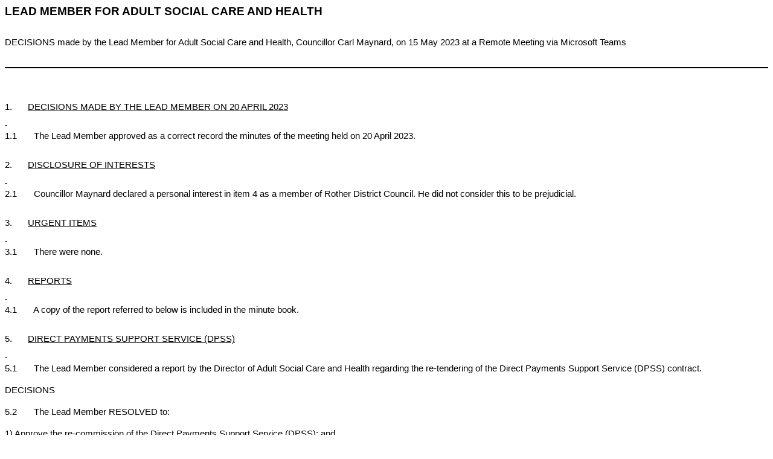

--- FILE ---
content_type: text/html
request_url: https://democracy.eastsussex.gov.uk/documents/s50525/Minutes%20of%20Previous%20Meeting.html?CT=2
body_size: 3696
content:
<!DOCTYPE html PUBLIC "-//W3C//DTD XHTML 1.0 Strict//EN"
    "http://www.w3.org/TR/xhtml1/DTD/xhtml1-strict.dtd">
<html xmlns="http://www.w3.org/1999/xhtml">
<head>
<meta name="generator" content=
"HTML Tidy for Windows (vers 14 February 2006), see www.w3.org" />
<meta http-equiv="Content-Type" content=
"text/html; charset=us-ascii" />
<meta name="Generator" content="Microsoft Word 15 (filtered)" />
<title>Minutes Template</title>

<style type="text/css">
/*<![CDATA[*/
<!--
 /* Font Definitions */
 @font-face
        {font-family:Wingdings;
        panose-1:5 0 0 0 0 0 0 0 0 0;}
@font-face
        {font-family:"Cambria Math";
        panose-1:2 4 5 3 5 4 6 3 2 4;}
@font-face
        {font-family:Tahoma;
        panose-1:2 11 6 4 3 5 4 4 2 4;}
 /* Style Definitions */
 p.MsoNormal, li.MsoNormal, div.MsoNormal
        {margin-top:6.0pt;
        margin-right:0cm;
        margin-bottom:6.0pt;
        margin-left:0cm;
        font-size:11.0pt;
        font-family:"Arial",sans-serif;}
h1
        {margin-top:6.0pt;
        margin-right:0cm;
        margin-bottom:6.0pt;
        margin-left:0cm;
        page-break-after:avoid;
        font-size:11.0pt;
        font-family:"Arial",sans-serif;
        font-weight:normal;}
h2
        {margin-top:6.0pt;
        margin-right:0cm;
        margin-bottom:6.0pt;
        margin-left:0cm;
        page-break-after:avoid;
        font-size:11.0pt;
        font-family:"Arial",sans-serif;
        font-weight:normal;}
h3
        {margin-top:6.0pt;
        margin-right:0cm;
        margin-bottom:6.0pt;
        margin-left:0cm;
        line-height:150%;
        page-break-after:avoid;
        font-size:14.0pt;
        font-family:"Arial",sans-serif;}
h4
        {margin-top:6.0pt;
        margin-right:0cm;
        margin-bottom:6.0pt;
        margin-left:0cm;
        text-align:center;
        page-break-after:avoid;
        background:#E5E5E5;
        font-size:11.0pt;
        font-family:"Arial",sans-serif;}
h5
        {margin-top:6.0pt;
        margin-right:0cm;
        margin-bottom:6.0pt;
        margin-left:0cm;
        line-height:150%;
        page-break-after:avoid;
        font-size:11.0pt;
        font-family:"Arial",sans-serif;}
h6
        {margin-top:6.0pt;
        margin-right:0cm;
        margin-bottom:6.0pt;
        margin-left:0cm;
        page-break-after:avoid;
        font-size:18.0pt;
        font-family:"Arial",sans-serif;
        font-weight:normal;}
p.MsoHeading7, li.MsoHeading7, div.MsoHeading7
        {margin-top:6.0pt;
        margin-right:0cm;
        margin-bottom:6.0pt;
        margin-left:0cm;
        page-break-after:avoid;
        background:#E5E5E5;
        font-size:22.0pt;
        font-family:"Arial",sans-serif;}
p.MsoHeading8, li.MsoHeading8, div.MsoHeading8
        {margin-top:6.0pt;
        margin-right:0cm;
        margin-bottom:6.0pt;
        margin-left:0cm;
        text-align:center;
        page-break-after:avoid;
        font-size:11.0pt;
        font-family:"Arial",sans-serif;
        font-weight:bold;
        text-decoration:underline;}
p.MsoHeading9, li.MsoHeading9, div.MsoHeading9
        {margin-top:6.0pt;
        margin-right:0cm;
        margin-bottom:6.0pt;
        margin-left:0cm;
        text-align:center;
        page-break-after:avoid;
        background:#E5E5E5;
        font-size:14.0pt;
        font-family:"Arial",sans-serif;}
p.MsoHeader, li.MsoHeader, div.MsoHeader
        {mso-style-link:"Header Char";
        margin-top:6.0pt;
        margin-right:0cm;
        margin-bottom:6.0pt;
        margin-left:0cm;
        text-align:justify;
        font-size:11.0pt;
        font-family:"Arial",sans-serif;}
p.MsoFooter, li.MsoFooter, div.MsoFooter
        {margin-top:6.0pt;
        margin-right:0cm;
        margin-bottom:6.0pt;
        margin-left:0cm;
        text-align:justify;
        font-size:11.0pt;
        font-family:"Arial",sans-serif;}
p.MsoTitle, li.MsoTitle, div.MsoTitle
        {mso-style-link:"Title Char";
        margin-top:6.0pt;
        margin-right:0cm;
        margin-bottom:6.0pt;
        margin-left:0cm;
        text-align:center;
        font-size:14.0pt;
        font-family:"Arial",sans-serif;
        font-weight:bold;}
p.MsoBodyText, li.MsoBodyText, div.MsoBodyText
        {margin-top:6.0pt;
        margin-right:0cm;
        margin-bottom:6.0pt;
        margin-left:0cm;
        text-align:justify;
        font-size:11.0pt;
        font-family:"Arial",sans-serif;
        font-weight:bold;
        font-style:italic;}
p.MsoBodyTextIndent, li.MsoBodyTextIndent, div.MsoBodyTextIndent
        {margin-top:6.0pt;
        margin-right:0cm;
        margin-bottom:6.0pt;
        margin-left:36.0pt;
        text-align:justify;
        font-size:11.0pt;
        font-family:"Arial",sans-serif;
        font-weight:bold;
        font-style:italic;}
p.MsoBodyText2, li.MsoBodyText2, div.MsoBodyText2
        {margin-top:6.0pt;
        margin-right:0cm;
        margin-bottom:6.0pt;
        margin-left:0cm;
        font-size:11.0pt;
        font-family:"Arial",sans-serif;
        font-weight:bold;}
p.MsoBodyTextIndent2, li.MsoBodyTextIndent2, div.MsoBodyTextIndent2
        {margin-top:6.0pt;
        margin-right:0cm;
        margin-bottom:6.0pt;
        margin-left:18.0pt;
        font-size:11.0pt;
        font-family:"Arial",sans-serif;}
p.MsoBodyTextIndent3, li.MsoBodyTextIndent3, div.MsoBodyTextIndent3
        {margin-top:6.0pt;
        margin-right:0cm;
        margin-bottom:6.0pt;
        margin-left:36.0pt;
        text-align:justify;
        font-size:11.0pt;
        font-family:"Arial",sans-serif;
        font-weight:bold;}
a:link, span.MsoHyperlink
        {color:blue;
        text-decoration:underline;}
a:visited, span.MsoHyperlinkFollowed
        {color:purple;
        text-decoration:underline;}
p.MsoDocumentMap, li.MsoDocumentMap, div.MsoDocumentMap
        {margin-top:6.0pt;
        margin-right:0cm;
        margin-bottom:6.0pt;
        margin-left:0cm;
        background:navy;
        font-size:11.0pt;
        font-family:"Tahoma",sans-serif;}
p.StyleHeading2NotBoldNounderlineLeft, li.StyleHeading2NotBoldNounderlineLeft, div.StyleHeading2NotBoldNounderlineLeft
        {mso-style-name:"Style Heading 2 + Not Bold No underline Left";
        margin-top:6.0pt;
        margin-right:0cm;
        margin-bottom:6.0pt;
        margin-left:0cm;
        page-break-after:avoid;
        font-size:11.0pt;
        font-family:"Arial",sans-serif;
        font-weight:bold;}
span.HeaderChar
        {mso-style-name:"Header Char";
        mso-style-link:Header;
        font-family:"Arial",sans-serif;}
span.TitleChar
        {mso-style-name:"Title Char";
        mso-style-link:Title;
        font-family:"Arial",sans-serif;
        font-weight:bold;}
p.Default, li.Default, div.Default
        {mso-style-name:Default;
        margin:0cm;
        margin-bottom:.0001pt;
        text-autospace:none;
        font-size:12.0pt;
        font-family:"Arial",sans-serif;
        color:black;}
 /* Page Definitions */
 @page WordSection1
        {size:595.45pt 841.9pt;
        margin:2.0cm 2.0cm 2.0cm 70.9pt;}
div.WordSection1
        {page:WordSection1;}
 /* List Definitions */
 ol
        {margin-bottom:0cm;}
ul
        {margin-bottom:0cm;}
-->
/*]]>*/
div.Section1 {margin-left:45pt;} </style>
<script>NS_CSM_td=274486527;NS_CSM_pd=275116668;NS_CSM_u="/clm10";NS_CSM_col="AAAAAAXkJoDaKhuVlqrNA7X+m0br/Fwa3BGaMC1gI6ICGO4k5KMR7CdfRVf+4BiUC91NYk7dHdGLIbWpR3ebHqCbMOVZ";</script><script type="text/javascript">function sendTimingInfoInit(){setTimeout(sendTimingInfo,0)}function sendTimingInfo(){var wp=window.performance;if(wp){var c1,c2,t;c1=wp.timing;if(c1){var cm={};cm.ns=c1.navigationStart;if((t=c1.unloadEventStart)>0)cm.us=t;if((t=c1.unloadEventEnd)>0)cm.ue=t;if((t=c1.redirectStart)>0)cm.rs=t;if((t=c1.redirectEnd)>0)cm.re=t;cm.fs=c1.fetchStart;cm.dls=c1.domainLookupStart;cm.dle=c1.domainLookupEnd;cm.cs=c1.connectStart;cm.ce=c1.connectEnd;if((t=c1.secureConnectionStart)>0)cm.scs=t;cm.rqs=c1.requestStart;cm.rss=c1.responseStart;cm.rse=c1.responseEnd;cm.dl=c1.domLoading;cm.di=c1.domInteractive;cm.dcls=c1.domContentLoadedEventStart;cm.dcle=c1.domContentLoadedEventEnd;cm.dc=c1.domComplete;if((t=c1.loadEventStart)>0)cm.ls=t;if((t=c1.loadEventEnd)>0)cm.le=t;cm.tid=NS_CSM_td;cm.pid=NS_CSM_pd;cm.ac=NS_CSM_col;var xhttp=new XMLHttpRequest();if(xhttp){var JSON=JSON||{};JSON.stringify=JSON.stringify||function(ob){var t=typeof(ob);if(t!="object"||ob===null){if(t=="string")ob='"'+ob+'"';return String(ob);}else{var n,v,json=[],arr=(ob&&ob.constructor==Array);for(n in ob){v=ob[n];t=typeof(v);if(t=="string")v='"'+v+'"';else if(t=="object"&&v!==null)v=JSON.stringify(v);json.push((arr?"":'"'+n+'":')+String(v));}return(arr?"[":"{")+String(json)+(arr?"]":"}");}};xhttp.open("POST",NS_CSM_u,true);xhttp.send(JSON.stringify(cm));}}}}if(window.addEventListener)window.addEventListener("load",sendTimingInfoInit,false);else if(window.attachEvent)window.attachEvent("onload",sendTimingInfoInit);else window.onload=sendTimingInfoInit;</script></head>
<body lang="EN-GB" link="blue" vlink="purple" xml:lang="EN-GB">
<div class="WordSection1">
<p style="font-weight: bold" class="MsoNormal"><span style=
'font-size:14.0pt;text-transform:uppercase'>Lead Member for Adult
Social Care and Health</span></p>
<p class="MsoNormal">&nbsp;</p>
<p class="MsoNormal">DECISIONS made by the Lead Member for Adult
Social Care and Health, Councillor Carl Maynard, on 15 May 2023 at
a Remote Meeting via Microsoft Teams</p>
<div style=
'border:none;border-bottom:solid windowtext 1.5pt;padding:0cm 0cm 1.0pt 0cm'>
<p class="MsoNormal" style='border:none;padding:0cm'>&nbsp;</p>
</div>
<p class="MsoNormal">&nbsp;</p>
<p class="MsoNormal">&nbsp;</p>
<p class="MsoNormal"><span style=
'display:none'>&lt;AI1&gt;</span></p>
<p class="MsoNormal" style='margin-left:0cm;text-indent:0cm'>
1.<span style=
'font:7.0pt "Times New Roman"'>&nbsp;&nbsp;&nbsp;&nbsp;&nbsp;&nbsp;&nbsp;&nbsp;&nbsp;&nbsp;&nbsp;</span>
<u><span style='text-transform:uppercase;border:none'>Decisions
made by the Lead Member on 20 April 2023</span></u></p>
<p class="MsoNormal"><u><span style=
'text-decoration:none'>&nbsp;</span></u></p>
<p class="MsoNormal">1.1&nbsp;&nbsp;&nbsp;&nbsp;&nbsp;&nbsp; The
Lead Member approved as a correct record the minutes of the meeting
held on 20 April 2023.</p>
<p class="MsoNormal">&nbsp;</p>
<p class="MsoNormal"><span style=
'display:none'>&lt;/AI1&gt;</span></p>
<p class="MsoNormal"><span style=
'display:none'>&lt;AI2&gt;</span></p>
<p class="MsoNormal" style='margin-left:0cm;text-indent:0cm'>
2.<span style=
'font:7.0pt "Times New Roman"'>&nbsp;&nbsp;&nbsp;&nbsp;&nbsp;&nbsp;&nbsp;&nbsp;&nbsp;&nbsp;&nbsp;</span>
<u><span style='text-transform:uppercase;border:none'>Disclosure of
interests</span></u></p>
<p class="MsoNormal"><u><span style=
'text-decoration:none'>&nbsp;</span></u></p>
<p class="MsoNormal">2.1&nbsp;&nbsp;&nbsp;&nbsp;&nbsp;&nbsp;
Councillor Maynard declared a personal interest in item 4 as a
member of Rother District Council. He did not consider this to be
prejudicial.</p>
<p class="MsoNormal">&nbsp;</p>
<p class="MsoNormal"><span style=
'display:none'>&lt;/AI2&gt;</span></p>
<p class="MsoNormal"><span style=
'display:none'>&lt;AI3&gt;</span></p>
<p class="MsoNormal" style='margin-left:0cm;text-indent:0cm'>
3.<span style=
'font:7.0pt "Times New Roman"'>&nbsp;&nbsp;&nbsp;&nbsp;&nbsp;&nbsp;&nbsp;&nbsp;&nbsp;&nbsp;&nbsp;</span>
<u><span style='text-transform:uppercase;border:none'>Urgent
items</span></u></p>
<p class="MsoNormal"><u><span style=
'text-decoration:none'>&nbsp;</span></u></p>
<p class="MsoNormal">3.1&nbsp;&nbsp;&nbsp;&nbsp;&nbsp;&nbsp; There
were none.</p>
<p class="MsoNormal">&nbsp;</p>
<p class="MsoNormal"><span style=
'display:none'>&lt;/AI3&gt;</span></p>
<p class="MsoNormal"><span style=
'display:none'>&lt;AI4&gt;</span></p>
<p class="MsoNormal" style='margin-left:0cm;text-indent:0cm'>
4.<span style=
'font:7.0pt "Times New Roman"'>&nbsp;&nbsp;&nbsp;&nbsp;&nbsp;&nbsp;&nbsp;&nbsp;&nbsp;&nbsp;&nbsp;</span>
<u><span style=
'text-transform:uppercase;border:none'>Reports</span></u></p>
<p class="MsoNormal"><u><span style=
'text-decoration:none'>&nbsp;</span></u></p>
<p class="MsoNormal">4.1&nbsp;&nbsp;&nbsp;&nbsp;&nbsp;&nbsp; A copy
of the report referred to below is included in the minute book.</p>
<p class="MsoNormal">&nbsp;</p>
<p class="MsoNormal"><span style=
'display:none'>&lt;/AI4&gt;</span></p>
<p class="MsoNormal"><span style=
'display:none'>&lt;AI5&gt;</span></p>
<p class="MsoNormal" style='margin-left:0cm;text-indent:0cm'>
5.<span style=
'font:7.0pt "Times New Roman"'>&nbsp;&nbsp;&nbsp;&nbsp;&nbsp;&nbsp;&nbsp;&nbsp;&nbsp;&nbsp;&nbsp;</span>
<u><span style='text-transform:uppercase;border:none'>Direct
Payments Support Service (DPSS)</span></u></p>
<p class="MsoNormal"><u><span style=
'text-decoration:none'>&nbsp;</span></u></p>
<p class="Default"><span style=
'font-size:11.0pt'>5.1&nbsp;&nbsp;&nbsp;&nbsp;&nbsp;&nbsp; The Lead
Member considered a report by the Director of Adult Social Care and
Health regarding the re-tendering of the Direct Payments Support
Service (DPSS) contract.</span></p>
<p class="Default"><span style='font-size:11.0pt'>&nbsp;</span></p>
<p class="Default"><span style=
'font-size:11.0pt'>DECISIONS</span></p>
<p class="Default"><span style='font-size:11.0pt'>&nbsp;</span></p>
<p class="Default"><span style=
'font-size:11.0pt'>5.2&nbsp;&nbsp;&nbsp;&nbsp;&nbsp;&nbsp; The Lead
Member RESOLVED to:</span></p>
<p class="Default"><span style='font-size:11.0pt'>&nbsp;</span></p>
<p class="Default"><span style='font-size:11.0pt'>1) Approve the
re-commission of the Direct Payments Support Service (DPSS);
and</span></p>
<p class="Default"><span style='font-size:11.0pt'>&nbsp;</span></p>
<p class="Default"><span style='font-size:11.0pt'>2) Delegate
authority to the Director of Adult Social Care to take all
necessary actions to give effect to the implementation of the above
decision including the award of the contract to the successful
bidder.</span></p>
<p class="Default"><span style='font-size:11.0pt'>&nbsp;</span></p>
<p class="Default"><span style=
'font-size:11.0pt'>REASONS</span></p>
<p class="Default"><span style='font-size:11.0pt'>&nbsp;</span></p>
<p class="Default"><span style=
'font-size:11.0pt'>5.3&nbsp;&nbsp;&nbsp;&nbsp;&nbsp;&nbsp; DPSS
offer vital provision to support eligible individuals with their
Direct Payments to meet their care and support needs.</span></p>
<p class="MsoNormal">&nbsp;</p>
<p class="MsoNormal"><span style=
'display:none'>&lt;/AI5&gt;</span></p>
<p class="MsoNormal"><span style=
'color:#E36C0A;display:none'>&lt;TRAILER_SECTION&gt;</span></p>
<p class="MsoNormal"><span style=
'color:#E36C0A;display:none'>&lt;/TRAILER_SECTION&gt;</span></p>
<p class="MsoNormal" style=
'margin-left:36.0pt;text-indent:-36.0pt'><span style=
'display:none'>&nbsp;</span></p>
<p class="MsoNormal"><span style=
'color:#7030A0;display:none'>&lt;LAYOUT_SECTION&gt;</span></p>
<p class="MsoNormal"><u><span style='display:none'><span style=
'text-decoration: none'>&nbsp;</span></span></u></p>
<p class="MsoNormal" style=
'margin-left:0cm;text-indent:0cm;display:none'><span style=
'display:none'>1.</span><u><span style=
'display:none;text-transform:uppercase'>FIELD_TITLE</span></u></p>
<p class="MsoNormal"><u><span style='display:none'><span style=
'text-decoration: none'>&nbsp;</span></span></u></p>
<p class="MsoNormal"><span style=
'display:none'>FIELD_SUMMARY</span></p>
<p class="MsoNormal"><span style='display:none'>&nbsp;</span></p>
<p class="MsoNormal" style=
'margin-left:36.0pt;text-indent:-36.0pt'><span style=
'color:#7030A0;display:none'>&lt;/LAYOUT_SECTION&gt;</span></p>
<p class="MsoNormal" style=
'margin-left:36.0pt;text-indent:-36.0pt'><span style=
'display:none'>&nbsp;</span></p>
<p class="MsoNormal" style=
'margin-left:36.0pt;text-indent:-36.0pt'><span style=
'color:#7030A0;display:none'>&lt;TITLE_ONLY_LAYOUT_SECTION&gt;</span></p>
<p class="MsoNormal"><u><span style=
'display:none;text-transform:uppercase'><span style=
'text-decoration:none'>&nbsp;</span></span></u></p>
<p class="MsoNormal" style=
'margin-left:0cm;text-indent:0cm;display:none'><span style=
'display:none;text-transform:uppercase'>2.</span><u><span style=
'display:none;text-transform:uppercase'>FIELD_TITLE</span></u></p>
<p class="MsoNormal"><span style='display:none'>&nbsp;</span></p>
<p class="MsoNormal" style=
'margin-left:36.0pt;text-indent:-36.0pt'><span style=
'color:#7030A0;display:none'>&lt;/TITLE_ONLY_LAYOUT_SECTION&gt;</span></p>
<p class="MsoNormal" style=
'margin-left:36.0pt;text-indent:-36.0pt'><span style=
'display:none'>&nbsp;</span></p>
<p class="MsoNormal" style=
'margin-left:36.0pt;text-indent:-36.0pt'><span style=
'display:none'>&nbsp;</span></p>
<p class="MsoNormal" style=
'margin-left:36.0pt;text-indent:-36.0pt'><span style=
'color:#0070C0;display:none'>&lt;HEADING_LAYOUT_SECTION&gt;</span></p>
<p style="font-weight: bold" class="MsoNormal"><span style=
'display:none'>FIELD_TITLE</span></p>
<p class="MsoNormal" style=
'margin-left:36.0pt;text-indent:-36.0pt'><span style=
'color:#0070C0;display:none'>&lt;/HEADING_LAYOUT_SECTION&gt;</span></p>
<p class="MsoNormal" style=
'margin-left:36.0pt;text-indent:-36.0pt'><span style=
'display:none'>&nbsp;</span></p>
<p class="MsoNormal" style=
'margin-left:36.0pt;text-indent:-36.0pt'><span style=
'color:#0070C0;display:none'>&lt;TITLED_COMMENT_LAYOUT_SECTION&gt;</span></p>
<p style="font-weight: bold" class="MsoNormal"><span style=
'display:none;text-transform:uppercase'>FIELD_TITLE</span></p>
<p class="MsoNormal" style=
'margin-left:36.0pt;text-indent:-36.0pt'><span style=
'display:none'>FIELD_SUMMARY</span></p>
<p class="MsoNormal"><span style='display:none'>&nbsp;</span></p>
<p class="MsoNormal" style=
'margin-left:36.0pt;text-indent:-36.0pt'><span style=
'color:#0070C0;display:none'>&lt;/TITLED_COMMENT_LAYOUT_SECTION&gt;</span></p>
<p class="MsoNormal" style=
'margin-left:36.0pt;text-indent:-36.0pt'><span style=
'display:none'>&nbsp;</span></p>
<p class="MsoNormal" style=
'margin-left:36.0pt;text-indent:-36.0pt'><span style=
'color:#0070C0;display:none'>&lt;COMMENT_LAYOUT_SECTION&gt;</span></p>
<p class="MsoNormal" style=
'margin-left:36.0pt;text-indent:-36.0pt'><span style=
'display:none'>FIELD_SUMMARY</span></p>
<p class="MsoNormal" style=
'margin-left:36.0pt;text-indent:-36.0pt'><span style=
'display:none'>&nbsp;</span></p>
<p class="MsoNormal" style=
'margin-left:36.0pt;text-indent:-36.0pt'><span style=
'color:#0070C0;display:none'>&lt;/COMMENT_LAYOUT_SECTION&gt;</span></p>
<p class="MsoNormal" style=
'margin-left:36.0pt;text-indent:-36.0pt'><span style=
'display:none'>&nbsp;</span></p>
<p class="MsoNormal"><span style=
'color:#00B050;display:none'>&lt;SUBNUMBER_LAYOUT_SECTION&gt;</span></p>
<p class="MsoNormal" style=
'margin-left:0cm;text-indent:0cm;display:none'><span style=
'display:none'>(a)</span><span style=
'display:none'>FIELD</span><span style=
'display:none'>_TITLE</span></p>
<p class="MsoNormal"><span style=
'display:none'>FIELD_SUMMARY</span></p>
<p class="MsoNormal"><span style='display:none'>&nbsp;</span></p>
<p class="MsoNormal"><span style=
'color:#00B050;display:none'>&lt;/SUBNUMBER_LAYOUT_SECTION&gt;</span></p>
<p class="MsoNormal"><span style='display:none'>&nbsp;</span></p>
<p class="MsoNormal"><span style=
'color:#00B050;display:none'>&lt;TITLE_ONLY_SUBNUMBER_LAYOUT_SECTION&gt;</span></p>
<p class="MsoNormal" style=
'margin-left:0cm;text-indent:0cm;display:none'><span style=
'display:none'>(b)</span><span style=
'display:none'>FIELD</span><span style=
'display:none'>_TITLE</span></p>
<p class="MsoNormal"><span style='display:none'>&nbsp;</span></p>
<p class="MsoNormal"><span style=
'color:#00B050;display:none'>&lt;/TITLE_ONLY_SUBNUMBER_LAYOUT_SECTION&gt;</span></p>
<p class="MsoNormal">&nbsp;</p>
</div>
</body>
</html>
